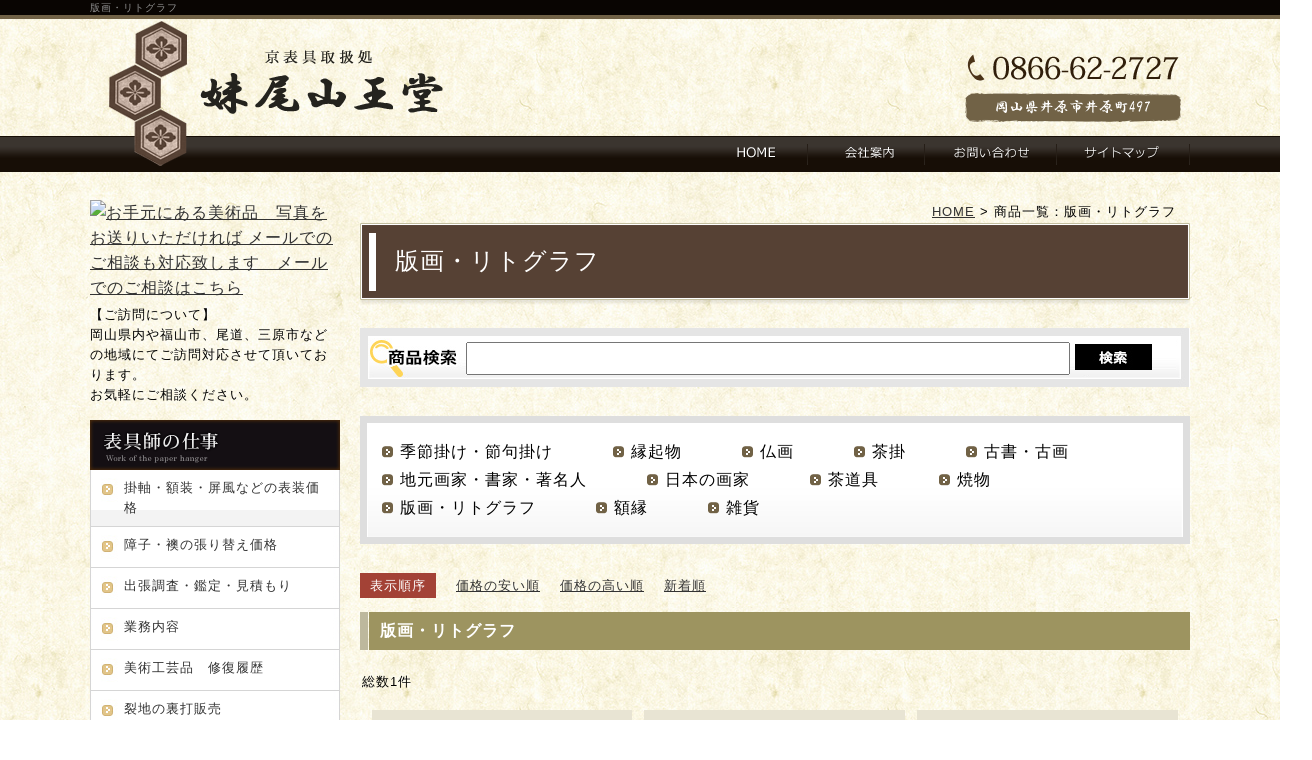

--- FILE ---
content_type: text/html
request_url: https://www.seno-sanodo.com/cathand/list-20378-0-0-0.html
body_size: 14946
content:
<!DOCTYPE html PUBLIC "-//W3C//DTD XHTML 1.0 Transitional//EN"
 "http://www.w3.org/TR/xhtml1/DTD/xhtml1-transitional.dtd">

<html xmlns="http://www.w3.org/1999/xhtml" xml:lang="ja" lang="ja"><!-- InstanceBegin template="/Templates/index.dwt" codeOutsideHTMLIsLocked="false" -->
<head>
	<!-- Google Tag Manager -->
<script>(function(w,d,s,l,i){w[l]=w[l]||[];w[l].push({'gtm.start':
new Date().getTime(),event:'gtm.js'});var f=d.getElementsByTagName(s)[0],
j=d.createElement(s),dl=l!='dataLayer'?'&l='+l:'';j.async=true;j.src=
'https://www.googletagmanager.com/gtm.js?id='+i+dl;f.parentNode.insertBefore(j,f);
})(window,document,'script','dataLayer','GTM-NQN9QQ9');</script>
<!-- End Google Tag Manager -->
<meta name="referrer" content="no-referrer-when-downgrade"/>
<meta http-equiv="Content-Type" content="text/html; charset=Shift_JIS" />
<meta http-equiv="Content-Language" content="ja" />
<meta http-equiv="Content-Script-Type" content="text/javascript" />
<meta http-equiv="Content-Style-Type" content="text/css" />
<!-- InstanceBeginEditable name="doctitle" -->
	<title>版画・リトグラフ｜表具 美術品 岡山</title>
	<meta name="Description" content="版画・リトグラフ。岡山県で表具店をお探しなら妹尾山王堂まで。京表具を扱っております。美術品の表装から修復、鑑定、代理販売など各種ご対応させて頂いております。" />
	<meta name="Keywords" content="版画・リトグラフ,掛け軸,額縁,障子,襖,表装,修理,岡山" />
	
	<!-- InstanceEndEditable -->
<meta name="robots" content="index,follow" />
<link rel="stylesheet" type="text/css" media="all" href="../common/css/import.css" />
<link rel="alternate" href="https://smart.seno-sanodo.com/cathand/list-20378-0-0-0.html"/>

<script language="javascript" type="text/javascript">
//<![CDATA[
var cot_loc0=(window.location.protocol == "https:")? "https://secure.comodo.net/trustlogo/javascript/cot.js" :
"http://www.trustlogo.com/trustlogo/javascript/cot.js";
document.writeln('<scr' + 'ipt language="JavaScript" src="'+cot_loc0+'" type="text\/javascript">' + '<\/scr' + 'ipt>');
//]]>
</script>
	
<!-- InstanceBeginEditable name="head" --><!-- InstanceEndEditable -->
<!-- InstanceParam name="CONTACT" type="boolean" value="true" -->
</head>

<body>
	<!-- Google Tag Manager (noscript) -->
<noscript><iframe src="https://www.googletagmanager.com/ns.html?id=GTM-NQN9QQ9"
height="0" width="0" style="display:none;visibility:hidden"></iframe></noscript>
<!-- End Google Tag Manager (noscript) -->
<!-- InstanceBeginEditable name="mode_pc" -->
<!-- InstanceEndEditable -->
<div id="body_bg">
<!--  HEADER ここから -->
	<div id="header">

	<!-- InstanceBeginEditable name="h1" --><h1>版画・リトグラフ　</h1>
<!-- InstanceEndEditable -->
		
		<p id="headerLog">
        	<a href="/"><img src="../images/header_logo.png" alt="京表具取扱処　妹尾山王堂" /></a>
        </p>
			
        <p id="headerEtc">
            <a href="otoiawase.php?serial=9394"><img src="../images/header_tel.png" alt="TEL:0866-62-2727" /></a>
        </p>
		
<!-- GLOBAL ここから -->
		<div id="global">
			<ul>
				<li><a href="/"><img src="../images/global_a.png" alt="HOME" /></a></li>
				<li><a href="../company.html"><img src="../images/global_b.png" alt="会社案内" /></a></li>
				<li><a href="otoiawase.php?serial=9394"><img src="../images/global_c.png" alt="お問い合わせ" /></a></li>
				<li><a href="../sitemap.html"><img src="../images/global_d.png" alt="サイトマップ" /></a></li>
			</ul>
		</div>
<!--  GLOBAL ここまで -->
		
	</div>
<!--  HEADER ここまで -->

<!-- InstanceBeginEditable name="MAIN-IMG" -->
<!-- InstanceEndEditable -->

<!--  CONTAINER ここから -->
	<div id="container">

<!--  WRAPPER ここから -->
	<div id="wrapper">
		
<!--  MAIN ここから  -->
	<div id="main">
	<!-- InstanceBeginEditable name="main" -->

	<div id="crumbs"><p><a href="../../index.html">HOME</a> &gt; 商品一覧：版画・リトグラフ　</p></div>

	<div id="cathand_list" class="gallery_table">
	
		<p class="PageTitle">版画・リトグラフ　</p>

		<script src="../common/js/search.js""></script>
		<form name="cathand_search" id="cathand_search" action="https://www.emono1.jp/user/search_ssl.php?mode=search_and&shop=4804&domain=www.seno-sanodo.com" method="post" onsubmit='return FormCheck_search();'>
			<input type="text" name="search"id="index01_search" maxlength="200" />
			<input type="submit" id="index01_bt" value="検索" />
		</form>
		
		
<ul class='big'>
	<li>
		<a href='/cathand/list-20346-0-0-0.html'>季節掛け・節句掛け</a>
	</li>
	<li>
		<a href='/cathand/list-20363-0-0-0.html'>縁起物</a>
	</li>
	<li>
		<a href='/cathand/list-20347-0-0-0.html'>仏画</a>
	</li>
	<li>
		<a href='/cathand/list-20349-0-0-0.html'>茶掛</a>
	</li>
	<li>
		<a href='/cathand/list-20364-0-0-0.html'>古書・古画</a>
	</li>
	<li>
		<a href='/cathand/list-20365-0-0-0.html'>地元画家・書家・著名人</a>
	</li>
	<li>
		<a href='/cathand/list-20381-0-0-0.html'>日本の画家</a>
	</li>
	<li>
		<a href='/cathand/list-20350-0-0-0.html'>茶道具</a>
	</li>
	<li>
		<a href='/cathand/list-20348-0-0-0.html'>焼物</a>
	</li>
	<li>
		<a href='/cathand/list-20378-0-0-0.html'>版画・リトグラフ</a>
	</li>
	<li>
		<a href='/cathand/list-20389-0-0-0.html'>額縁</a>
	</li>
	<li>
		<a href='/cathand/list-21600-0-0-0.html'>雑貨</a>
	</li>
</ul>

		

<!--一覧モジュールstart(l2)-->

		<ul class="cat_sort">
			<li><span>表示順序</span></li>
			
				<li>
					<a href="/cathand/list-20378-0-1-1.html">価格の安い順</a>
				</li>
			
				<li>
					<a href="/cathand/list-20378-0-1-2.html">価格の高い順</a>
				</li>
			
				<li>
					<a href="/cathand/list-20378-0-1-3.html">新着順</a>
				</li>
			</ul>
	

<h2>版画・リトグラフ</h2>
<div class='menu'>
	<span>総数1件</span>
</div>
<div id='contents'>
	<table>
		<tr>
			<td>
		<a href='/cathand/detail-871711.html'>
<img src='https://www.emono1.jp/img/senoosanodo/l20220216144823_img1_56.jpg' border='0' alt='ビュッフェ　リトグラフ' />
		</a>
				<div  class='inside'>
			<h3><a href='/cathand/detail-871711.html'>ビュッフェ　リトグラフ</a></h3>
					<p>
						フクロウ
					</p>
					<p class='price'>
						&yen;100,000
					</p>

		<p class="stock">
			<span class="st_left">残り</span><span class="st_num">1</span><span class="st_right">個</span>
		</p>
						<p class='detail'><a href='/cathand/detail-871711.html'>詳細</a></p>
				</div>
			</td>
			<td></td>
			<td></td>
		</tr>
	</table>
</div>
<div class='menu'>
	<span>総数1件</span>
</div>
<div class='cathand_list_back'>
	<a href='javascript:history.back();'>戻る</a>
</div>
<!--一覧モジュールend-->


<!--アクセス解析START-->
<script type='text/javascript' src='https://www.emono1.jp/client/acc/js_ssl.php?shop=senoosanodo'></script>
<script type='text/javascript'>
acc_analisis('版画・リトグラフ')
</script>
<!--アクセス解析END-->
		
	</div>
	<!-- InstanceEndEditable -->
	
	
		<div id="contact">
			<p><a href="otoiawase.php?serial=9394"><img src="../images/contact.png" alt="掛け軸、額縁、屏風、巻物など美術品のことなら　京表具取扱処　妹尾山王堂" /></a></p>
		</div>
	

	</div>
<!-- MAIN ここまで -->

<!--  SIDE ここから -->
	<div id="side">


<!--  side_form ここから  -->
		<div id="side_form">
			
<table>
	<tr>
		<td class="addclass_td1">
			<a href='../cathand/otoiawase.php?serial=9396'>
			<img  src='https://www.emono1.jp/img/senoosanodo/20150118115806_photo_58.png' border='0' alt='お手元にある美術品　写真をお送りいただければ メールでのご相談も対応致します　メールでのご相談はこちら' />
			</a>			<p>【ご訪問について】<br />
岡山県内や福山市、尾道、三原市などの地域にてご訪問対応させて頂いております。<br />
お気軽にご相談ください。</p>
		</td>
	</tr>
</table>
		</div>
<!--  side_form ここまで  -->

<!--  gallery4 ここから  -->
		<div class="side_g4cate">
			<p><img src="../images/side_cate4_title.png" alt="表具師の仕事" /></p>
			<ul class="category">
						<li >
									<a href="/gallery/gallery_list-3379-16029-1.html">掛軸・額装・屏風などの表装価格</a>
							</li>
								<li >
									<a href="/gallery/gallery_list-3379-16030-1.html">障子・襖の張り替え価格</a>
							</li>
								<li >
									<a href="/gallery/gallery_list-3379-24090-1.html">出張調査・鑑定・見積もり</a>
							</li>
								<li >
									<a href="/gallery/gallery_list-3379-19047-1.html">業務内容</a>
							</li>
								<li >
									<a href="/gallery/gallery_list-3379-16032-1.html">美術工芸品　修復履歴</a>
							</li>
								<li >
									<a href="/gallery/gallery_list-3379-26157-1.html">裂地の裏打販売</a>
							</li>
								<li >
									<a href="/gallery/gallery_list-3379-16610-1.html">販売品</a>
							</li>
									</ul>		</div>
<!--  gallery4 ここまで  -->

<div id="side_cart">
					<dl>
						<dt>商品検索</dt>
						<dd>
							<script type='text/javascript' src="../common/js/search.js"></script>
							<form name="cathand_search"  action="https://www.emono1.jp/user/search_ssl.php?shop=4804&mode=search_and&domain=www.seno-sanodo.com" method="post" onsubmit='return FormCheck_search();'>
							<input type="text" name="search" id="searchwindow" maxlength="200" />
							<input type="submit" id="search_btn" value="検索" />
							</form>
						</dd>
					</dl>
					<ul>
						<li class="Side_title_a"><a href="https://www.emono1.jp/user/payment/commodity_check.php?shop=4804" target="_blank">買い物かごの中身を見る</a></li>
						<li class="Side_title_a"><a href="../law.html">ご注文方法</a></li>
					</ul>
				</div>
				<!--  side_cart ここまで  -->

				<div id="side_cate">
					<p class="Side_title_a"><a href="list.php"><img src="../images/side_cate_title.jpg" alt="商品一覧" /></a></p>
					
<ul class='big'>
	<li>
		<a href='/cathand/list-20346-0-0-0.html'>季節掛け・節句掛け</a>
		<ul class='small'>
		</ul>
	</li>
	<li>
		<a href='/cathand/list-20363-0-0-0.html'>縁起物</a>
		<ul class='small'>
		</ul>
	</li>
	<li>
		<a href='/cathand/list-20347-0-0-0.html'>仏画</a>
		<ul class='small'>
		</ul>
	</li>
	<li>
		<a href='/cathand/list-20349-0-0-0.html'>茶掛</a>
		<ul class='small'>
		</ul>
	</li>
	<li>
		<a href='/cathand/list-20364-0-0-0.html'>古書・古画</a>
		<ul class='small'>
		</ul>
	</li>
	<li>
		<a href='/cathand/list-20365-0-0-0.html'>地元画家・書家・著名人</a>
		<ul class='small'>
		</ul>
	</li>
	<li>
		<a href='/cathand/list-20381-0-0-0.html'>日本の画家</a>
		<ul class='small'>
		</ul>
	</li>
	<li>
		<a href='/cathand/list-20350-0-0-0.html'>茶道具</a>
		<ul class='small'>
		</ul>
	</li>
	<li>
		<a href='/cathand/list-20348-0-0-0.html'>焼物</a>
		<ul class='small'>
		</ul>
	</li>
	<li>
		<a href='/cathand/list-20378-0-0-0.html'>版画・リトグラフ</a>
		<ul class='small'>
		</ul>
	</li>
	<li>
		<a href='/cathand/list-20389-0-0-0.html'>額縁</a>
		<ul class='small'>
		</ul>
	</li>
	<li>
		<a href='/cathand/list-21600-0-0-0.html'>雑貨</a>
		<ul class='small'>
		</ul>
	</li>
</ul>
				</div>


<!--  side_form ここから  -->
		<div id="side_form">
			
<table>
	<tr>
		<td class="addclass_td1">
			<a href='../gallery/gallery_list-3380-16034-1.html'>
			<img  src='https://www.emono1.jp/img/senoosanodo/20150118115815_photo_92.png' border='0' alt='美術品鑑定' />
			</a>		</td>
	</tr>
	<tr>
		<td class="addclass_td2">
			<a href='../gallery/gallery_list-3380-16033-1.html'>
			<img  src='https://www.emono1.jp/img/senoosanodo/20150118115821_photo_82.png' border='0' alt='美術品代理販売' />
			</a>		</td>
	</tr>
</table>
		</div>
<!--  side_form ここまで  -->

<!--  gallery4 ここから  -->
		<div class="side_g4cate">
			<p><img src="../images/side_cate4_title2.png" alt="実績紹介" /></p>
				<ul class="category">
									<li>
											<a href="/flow_gallery/gallery_list-1939-10530-1.html">
							掛け軸
						</a>
									</li>
												<li>
											<a href="/flow_gallery/gallery_list-1939-10529-1.html">
							額装
						</a>
									</li>
												<li>
											<a href="/flow_gallery/gallery_list-1939-10662-1.html">
							屏風
						</a>
									</li>
												<li>
											<a href="/flow_gallery/gallery_list-1939-10661-1.html">
							襖・障子
						</a>
									</li>
												<li>
											<a href="/flow_gallery/gallery_list-1939-10805-1.html">
							その他の事例
						</a>
									</li>
						</ul>
		</div>
<!--  gallery4 ここまで  -->

<!--  gallery3 ここから  -->
		<div class="side_g3cate">
			<ul class="category">
						<li >
									<a href="/gallery/gallery_list-3381-16035-1.html">ご訪問対応について</a>
							</li>
			</ul>		</div>
<!--  gallery3 ここまで  -->

<!--  side_company ここから  -->
		<div id="side_company">
			
<table>
	<tr>
		<td class="addclass_td1">
			<a href='../company.html'>
			<img  src='https://www.emono1.jp/img/senoosanodo/20150118212455_photo_13.png' border='0' alt='妹尾山王堂' />
			</a>			<p>〒715-0019<br />
岡山県井原市井原町497<br />
TEL　0866-62-2727<br />
FAX　0866-62-2047<br />
<small>岡山県公安委員会許可 第721240015266号</small></p>
			<div>
				<a href='../company.html'>
					詳細
				</a>
			</div>
		</td>
	</tr>
</table>
		</div>
<!--  side_company ここまで  -->

<!--  side_banner ここから  -->
		<div id="side_banner">
			
<table>
</table>
		</div>
<!--------------------------  side_banner ここまで  -------------------------->

	</div>
<!--  SIDE ここまで  -->

	</div>
<!--  WRAPPER ここまで  -->

</div>
<!-- CONTAINER ここまで  -->

<!--  FOOTER ここから -->
<div id="footer">
    <div id="footerMenu">
        <ul>
            <li><a href="/">HOME</a></li>
            <li><a href="../company.html">会社案内</a></li>
            <li><a href="otoiawase.php?serial=9394">お問い合わせ</a></li>
            <li><a href="../privacy.html">個人情報保護</a></li>
            <li><a href="../about.html">当サイトについて</a></li>
            <li><a href="../link.html">おすすめサイト</a></li>
            <li><a href="../sitemap.html">サイトマップ</a></li>
        </ul>
    </div>
	<div id="footerMenu2">
<!--------------------------  BANNERS ここから  -------------------------->
        <div id="banners"> <a href="http://www.e-netten.ne.jp/" target="_blank" rel="nofollow"><img src="../images/cat_img/001/a.gif" alt="SEO対策 大阪" width="88" /></a> </div>
<!---  BANNERS ここまで  -->
        <address>
        &copy;
        <script type="text/javascript">
                var startYear = 2015;thisDate = new Date();thisYear = thisDate.getFullYear();if(startYear!=thisYear)
                {document.write(startYear+"-"+thisYear);}else{document.write(startYear);}</script>
        妹尾山王堂
        </address>
    </div>
</div>
<!--  FOOTER ここまで  -->

	<div id="accesslog">
		<!-- InstanceBeginEditable name="acc" -->
<!-- InstanceEndEditable -->
	</div>

</div>
	
<script language="JavaScript" type="text/javascript">COT("https://www.seno-sanodo.com/images/securesite.png", "SCAS", "none");</script>

</body>
<!-- InstanceEnd --></html>


--- FILE ---
content_type: text/css
request_url: https://www.seno-sanodo.com/common/css/base.css
body_size: 25730
content:
@charset "Shift_JIS";
/*--------------------------------------------------------------------
guideline:since:writer:last_editday:last_editor:
--------------------------------------------------------------------*/

/*cssの初期化*/
/*タグの基本設定*/
/*タグの共有設定*/
/*枠基本スタイル*/
/*ナビゲーションの位置*/
/*スマートフォンサイト切り替えリンク*/

/*ヘッダー*/
/*グローバルメニュー*/
/*メインイメージ*/
/*メインコンテンツ*/
/*サイドメニュー*/
/*フッター*/

/*会社案内　company.html*/
/*個人情報保護　privacy.html*/
/*当サイトについて　about.html*/
/*おすすめサイト　link.html*/
/*サイトマップ　sitemap.html*/
/*トップ　index.html*/



/*--------------------------------------------------------------------*/
/*cssの初期化*/
/*--------------------------------------------------------------------*/
html, body{
	font-family:"Hiragino Kaku Gothic Pro W3","ヒラギノ角ゴ Pro W3",Osaka,
	"MS P Gothic","ＭＳ Ｐゴシック",sans-serif;
	margin:0;
	padding:0;
	font-size:100%;
}
h1, h2, h3, h4, h5, h6, address, div, blockquote, p, pre, ul, ol, li, dl, dt, dd, hr{
	font-family:"Hiragino Kaku Gothic Pro W3","ヒラギノ角ゴ Pro W3",Osaka,
	"MS P Gothic","ＭＳ Ｐゴシック",sans-serif;
	margin:0;
	padding:0;
	border:0;
	font-style:normal;
	font-weight:normal;
	font-size:100%;
}
table, caption, th, td{
	font-family:"Hiragino Kaku Gothic Pro W3","ヒラギノ角ゴ Pro W3",Osaka,
	"MS P Gothic","ＭＳ Ｐゴシック",sans-serif;
	margin:0;
	padding:0;
	border:0;
	font-style:normal;
	font-weight:normal;
	font-size:100%;
}
span, em, strong, dfn, code, samp, kbd, var, cite, abbr, acronym, sub,
sup, q, br, ins, del, a, img, object, iframe{
	font-family:"Hiragino Kaku Gothic Pro W3","ヒラギノ角ゴ Pro W3",Osaka,
	"MS P Gothic","ＭＳ Ｐゴシック",sans-serif;
	margin:0;
	padding:0;
	border:0;
	font-style:normal;
	font-weight:inherit;
	font-size:100%;
}


/*--------------------------------------------------------------------*/
/*タグの基本設定*/
/*--------------------------------------------------------------------*/
h1{
	font-size:x-small;
	height:19px;
	color:#909090;
}
a{
	outline:none;
	color:#333333;
	text-decoration:underline;
}
a:hover{
	color:#666666;
	text-decoration:none;
}
a:hover img{
	filter:alpha(opacity=60); 
	-moz-opacity:0.60;
	opacity:0.60;
}
div.clear{
	clear:both;
}
hr{
	display:none;
}
ul{
	list-style:none;
}
li img,dd img,dt img{
    vertical-align:bottom;
}

/*--------------------------------------------------------------------*/
/*タグの共通設定*/
/*--------------------------------------------------------------------*/

/*各ページのページタイトル*/
.PageTitle{
	display:block;
	height:69px;
	background:url(../../images/page_title.png) no-repeat;
	color:#FFFFFF;
	padding:16px 8px 0 35px;
	margin-bottom:20px;
	font-size:x-large;
}

.SmallTitle{
	display:block;
	background:url(../../images/sub_title.png) repeat-y bottom;
	padding:5px 8px 5px 20px;
	font-weight:bold;
	color:#ffffff;
	margin-bottom:20px;
	font-size:medium;
}

/* table基本設定 */
div#PrivacyWrapper div#privacy dl dd table.companyTable,
div#about dl dd table.companyTable,
div#link01 table,
div#company02 table{
	border-collapse:separate;
	width:100%;
}
div#PrivacyWrapper div#privacy dl dd table.companyTable tr,
div#about dl dd table.companyTable tr,
div#link01 table tr,
div#company02 table tr{
}
div#PrivacyWrapper div#privacy dl dd table.companyTable tr th,
div#about dl dd table.companyTable tr th,
div#link01 table tr th,
div#company02 table tr td.col_1,
div#law02 table td.left{
	width:25%;
	padding:8px;
	color:#ffffff;
	background:#543f32;
}
div#PrivacyWrapper div#privacy dl dd table.companyTable tr td,
div#about dl dd table.companyTable tr td,
div#link01 table tr td,
div#company02 table tr td.col_2,
div#law02 table td.right{
	width:75%;
	padding:8px;
	background:#ffffff;
	border:1px solid #cccccc;
}

/* dl基本設定 */
div#PrivacyWrapper div#privacy dl,
div#about dl{
}
div#PrivacyWrapper div#privacy dl dt,
div#about dl dt{
	display:block;
	background:url(../../images/sub_title.png) repeat-y bottom;
	padding:5px 8px 5px 20px;
	font-weight:bold;
	color:#ffffff;
	margin-bottom:20px;
	font-size:medium;
}
div#PrivacyWrapper div#privacy dl dd,
div#about dl dd{
	margin:10px 0 30px;
	padding:0;
}
div#PrivacyWrapper div#privacy dl dd p,
div#about dl dd p{
	margin:10px 0;
}
div#PrivacyWrapper div#privacy dl dd ol,
div#about dl dd ol{
	padding-left:13px;
	margin:10px 0 10px 13px;
	border:none;
}
div#PrivacyWrapper div#privacy dl dd li,
div#about dl dd ol li{
	margin:0 0 10px 0;
}
div#PrivacyWrapper div#privacy dl dd a,
div#about dl dd a{
}
div#PrivacyWrapper div#privacy dl dd a:hover,
div#about dl dda:hover{
}

/*--------------------------------------------------------------------*/
/*枠基本スタイル*/
/*--------------------------------------------------------------------*/
body{
	background:url(../../images/body_bg.png) repeat;
	line-height: 1.6;
	letter-spacing:1px;
	min-width: 1140px;/* 表示したい背景の最大幅を入力 */
}
div#body_bg{
	background: url(../../images/header_bg.png) repeat-x;
}
div#container{
	width:1100px;
	padding:0 20px 20px 20px;
	margin:0 auto;
}
div#wrapper{
	clear:both;
	width:1100px;
	padding:0;
}
div#wrapper:after{
	content:"";
	display:block;
	height:0;
	clear:both;
}
*html div#wrapper{
	width:1100px;
	float:left;
}

/*--------------------------------------------------------------------*/
/*ナビゲーションの位置*/
/*--------------------------------------------------------------------*/
/*--左ナビの場合-------------------------*/
div#side{
	float:left;
	width:250px;
	margin:15px 0 0 0;
}
div#main{
	float:right;
	width:830px;
	line-height:1.8;
	margin:15px 0 0 0;
}

/*--右ナビの場合-------------------------*/
/*
div#side{
float:right;
width:250px;
margin:10px 0 0 0;
}
div#main{
float:left;
width:590px;
background:#FFFFFF;
}
*/

/*--------------------------------------------------------------------*/
/*　スマートフォンサイト切り替えリンク*/
/*--------------------------------------------------------------------*/
div#mode_pc {
	padding: 20px 5px;
	background-color: #666;
}

div#mode_pc:after {/*clear*/
	content : "";
	display : block;
	height : 0;
	clear : both;
}


div#mode_pc p{
	width: 98%;
	clear:both;
	list-style:none;
	margin:0 auto;
	padding: 0;
	text-align: left;
}

div#mode_pc p a {
	display: block;
	text-decoration: none;
	width: 95%;
	height: 100%;
	margin:0 auto 0;
	padding:15px 20px;
	font-weight: bold;
	border-radius: 6px;
	-webkit-border-radius: 6px;
	-moz-border-radius: 6px;
	background: -webkit-gradient(linear, left top, left bottom, color-stop(0.00, #d8dada), color-stop(0.22, #f1f1f1), color-stop(0.44, #c7c8ca), color-stop(0.74, #e7e8e8), color-stop(1.00, #fdfdfd));
	background: -webkit-linear-gradient(top, #d8dada 0%, #f1f1f1 22%, #c7c8ca 44%, #e7e8e8 74%, #fdfdfd 100%);
	background: -moz-linear-gradient(top, #d8dada 0%, #f1f1f1 22%, #c7c8ca 44%, #e7e8e8 74%, #fdfdfd 100%);
	background: linear-gradient(to bottom, #d8dada 0%, #f1f1f1 22%, #c7c8ca 44%, #e7e8e8 74%, #fdfdfd 100%);
	-webkit-box-shadow: 1px 1px 1px rgb(186, 186, 186);
	-moz-box-shadow: 1px 1px 1px rgb(186, 186, 186);
	-ms-box-shadow: 1px 1px 1px rgb(186, 186, 186);
	box-shadow: 1px 1px 1px rgb(186, 186, 186);
	text-shadow: 1px 1px 0px rgb(255, 255, 255);
	border: 1px solid #999;
	color: #333;
	font-size: xx-large;
}


div#mode_pc p a span{
	display: block;
	margin: 0 10px;
	padding-top: 13px;
	height:67px;
	background: url(../../images/templates/smart_phone.png) right center no-repeat
}

/*--------------------------------------------------------------------*/
/*ヘッダー*/
/*--------------------------------------------------------------------*/
div#header{
	clear:both;
	width:1100px;
	height:185px;
	margin:0 auto;
	padding:0 20px;
}
div#header p#headerLog{
	float:left;
}

div#header p#headerEtc{
	float:right;
}

/*--------------------------------------------------------------------*/
/*グローバルメニュー*/
/*--------------------------------------------------------------------*/
div#global{
}
div#global ul{
	float:right;
}
div#global ul li{
	display:block;
	float:left;
}
div#global ul li a{
}
div#global ul li a:hover{
}

/*--------------------------------------------------------------------*/
/*メインイメージ*/
/*--------------------------------------------------------------------*/

/*MAIN-IMG*/
div#MAIN-IMG{
	clear:both;
	width:830px;
	margin:0 auto 10px auto;
	text-align: center;
 }
 
div#MAIN-IMG div#slider{
	overflow: hidden;
	width:830px;
	height:386px;　/*高さ無しでも可能ですが、ローディング画面がでなくなります*/
	margin: 0 auto 10px;
	text-align: center;
 }
 
div#MAIN-IMG img{
	width:830px;
	text-align: center;
}
div#MAIN-IMG a img{
}
div#MAIN-IMG a:hover img{
}




/*--------------------------------------------------------------------*/
/*ギャラリーテーブルの共通設定*/
/*--------------------------------------------------------------------*/
.gallery_table table{
	border-collapse:separate;
	table-layout:fixed;
	width:100%;
}
.gallery_table table td{
	vertical-align:top;
}
.gallery_table table td img{
	max-width:100%;
}


/*--------------------------------------------------------------------*/
/*パンくずリスト*/
/*--------------------------------------------------------------------*/
div#main div#crumbs{
	width:830px;
	font-size:small;
	text-align:right;
}



/*--------------------------------------------------------------------*/
/*コンタクト*/
/*--------------------------------------------------------------------*/
div#contact{
	clear:both;
	width:830px;
	margin:20px 0;
}

/*--------------------------------------------------------------------*/
/*サイドメニュー*/
/*--------------------------------------------------------------------*/

/*IE8　対策*/
div#side table{
	table-layout:fixed;
}

/*side_cate*/
div#side div#side_cate{
	margin-bottom: 20px;
	width:250px;
}
div#side div#side_cate ul.big{
	margin:0;
}
div#side div#side_cate ul.big li{
    list-style: none;
    border-left: #d5d5d5 1px solid;
    border-right: #d5d5d5 1px solid;
    border-bottom: #d5d5d5 1px solid;
}
div#side div#side_cate ul.big li a{
    display: block;
    width: 205px;
    min-height: 24px;
    padding: 8px 10px 8px 33px;
    font-size: small;
    background: #f3f3f3 url(../../images/side_g4cate_li.png) top no-repeat;
    text-decoration: none;
}
div#side div#side_cate ul.big li a:hover{
	background:#CCCCCC;
	text-decoration:none;
}
div#side div#side_cate ul.big ul.small li{
	color:#000000;
}
div#side div#side_cate ul.big ul.small li a{
	display:block;
	height:100%;
	padding:7px 7px 7px 30px;
	background:#CCCCCC;
}
div#side div#side_cate ul.big ul.small li a:hover{
	background:#DDDDDD;
}

/*side_form*/
div#side div#side_form{
	width:250px;
}
div#side div#side_form table{
	border-collapse:collapse;
}
div#side div#side_form table tr{
}
div#side div#side_form table tr td{
	width:250px;
	padding-bottom:15px;
}
div#side div#side_form table tr td img{
	max-width:250px;
	vertical-align: top;
}
div#side div#side_form table tr td a img{
}
div#side div#side_form table tr td a:hover img{
}
div#side div#side_form table tr td p{
	padding-top:5px;
	font-size:small;
}
div#side div#side_form table tr td p a{
	font-weight:normal;
	text-decoration:none;
	word-break:break-all;
	background:url(../../images/burette.png) no-repeat left center;
	padding-left:18px;
	font-size:small
	color:#000;
}
div#side div#side_form table tr td p a:hover{
	background:url(../../images/burette_on.png) no-repeat left center;
	color:#999;
}

/*side_g3cate*/
div#side div.side_g3cate{
	margin:0 0 10px 0;
	overflow:hidden;
}
div#side div.side_g3cate ul.category{
	width:250px;
}
div#side div.side_g3cate ul.category li{
	list-style:none;
	margin-bottom:10px;
}
div#side div.side_g3cate ul.category li a{
	display:block;
	width:222px;
	height:42px;
	font-size:small;
	text-decoration:none;
	padding:16px 10px 0 18px;
	background:url(../../images/side_g3cate_li.png) no-repeat;
}
div#side div.side_g3cate ul.category li a:hover{
	background:url(../../images/side_g3cate_li_hover.png) no-repeat;
}

/*side_g4cate*/
div#side div.side_g4cate{
	margin:0 0 15px 0;
}
div#side div.side_g4cate ul.category{
	width:250px;
}
div#side div.side_g4cate ul.category li{
	list-style:none;
	border-left:#d5d5d5 1px solid;
	border-right:#d5d5d5 1px solid;
	border-bottom:#d5d5d5 1px solid;
}
div#side div.side_g4cate ul.category li a{
	display:block;
	width:205px;
	min-height:24px;
	padding:8px 10px 8px 33px;
	font-size:small;
	background:#f3f3f3 url(../../images/side_g4cate_li.png) top no-repeat;
	text-decoration:none;
}
div#side div.side_g4cate ul.category li a:hover{
	background:#f8f8f8 url(../../images/side_g4cate_li_hover.png) top no-repeat;
}

/*side_cart*/
div#side div#side_cart{
	width:250px;
	margin-bottom:5px;
}
div#side div#side_cart ul{
	background: #fff;
	padding: 10px;
	border: 1px solid #d5d5d5;
}
div#side div#side_cart ul li{
}
div#side div#side_cart ul li a{
	text-decoration: none;
	font-size:small;
}
div#side div#side_cart ul li a:before{
	content: "■";
	margin-right: 5px;
}
div#side div#side_cart dl{
}
div#side div#side_cart dl dt{
	padding:5px 10px 0 10px;
	background: #81775f;
	font-weight:bold;
	color: #fff;
}
div#side div#side_cart dl dd{
	width:230px;
	padding:0 10px 5px 10px;
	background: #81775f;
}
div#side div#side_cart dl dd form{
	margin:0;
	padding:0;
}
div#side div#side_cart dl dd input#search_btn{
	cursor:pointer;
} 
div#side div#side_cart dl dd input#searchwindow{
	width:165px;
	margin-bottom:5px;
} 

/*サイドメニュー会社案内*/
div#side div#side_company{
	margin:0 0 15px 0;
	width:250px;
}
div#side div#side_company table{
	border-collapse:collapse;
	width:250px;
}
div#side div#side_company table tr{
}
div#side div#side_company table tr td{
	width:230px;
	background:#ffffff;
	border:5px solid #553f32;
	padding:5px;
}
div#side div#side_company table tr td img{
	vertical-align: top;
	max-width:100%;
}
div#side div#side_company table tr td a img{
}
div#side div#side_company table tr td a:hover img{
}
div#side div#side_company table tr td p{
	font-size:small;
	padding:5px;
}
div#side div#side_company table tr td p a{
}
div#side div#side_company table tr td p a:hover{
}
div#side div#side_company table tr td p b{
}
div#side div#side_company table tr td p u{
}
div#side div#side_company table tr td div{
}
div#side div#side_company table tr td div a{
	display:block;
	font-size:small;
	float:right;
	margin:0 5px 5px 0;
	background:#716147;
	text-decoration:none;
	color:#FFF;
	padding:2px 40px;
}
div#side div#side_company table tr td div a:hover{
	background:#aaa091;
}

/*side_banner*/
div#side div#side_banner{
	width:250px;
}
div#side div#side_banner table{
	border-collapse:collapse;
}
div#side div#side_banner table tr{
}
div#side div#side_banner table tr td{
	width:250px;
	padding-bottom:15px;
}
div#side div#side_banner table tr td img{
	max-width:250px;
	vertical-align: top;
}
div#side div#side_banner table tr td a img{
}
div#side div#side_banner table tr td a:hover img{
}
div#side div#side_banner table tr td p{
	padding-top:5px;
}
div#side div#side_banner table tr td p a{
}
div#side div#side_banner table tr td p a:hover{
}

/*--------------------------------------------------------------------*/
/*フッター*/
/*--------------------------------------------------------------------*/
div#footer{
	clear:both;
	min-width:1100px;
	overflow:hidden;
	padding:10px 20px;
	background:#090502;
	color:#fff;
}
div#footer div#footerMenu{
	width:1100px;
	margin:0 auto 10px auto;
}
div#footer div#footerMenu2{
	width:1100px;
	margin:0 auto 10px auto;
}
div#footer div#footerMenu ul{
}
div#footer div#footerMenu ul li{
	font-size:small;
	display:inline;
	line-height:1.4;
}
div#footer div#footerMenu ul li a{
	white-space:nowrap;
	color:#fff;
	padding:0 10px 0 0;
	text-decoration: none;
}
div#footer div#footerMenu ul li a:hover{
	text-decoration: underline;
}

/*ポータルバナー*/
div#footer div#banners{
	padding:0 12px 0 0;
	margin-bottom:10px;
	float:right;
}

/*コピーライト*/
div#footer address{
	font-size:small;
	color:#827e7b;
}

/*アクセス解析*/
div#accesslog img{
	display:block;
	height:0;
}

/*--------------------------------------------------------------------*/
/*会社案内　company.html*/
/*--------------------------------------------------------------------*/
div#company{
	width:830px;
	margin:0;
}

/*company01*/

div#company01{
	margin-bottom: 30px;
}

div#company01 table{
	width:830px;
	margin:10px 0;
	border-collapse:collapse;
	table-layout:fixed;
}
div#company01 table tr{
}
div#company01 table tr td{
	width:830px;
	padding-bottom:10px;
}
div#company01 table tr td img{
	float:right;
	max-width:300px;
	margin-left:10px;
	padding:3px;
	border:1px solid #cccccc;
	background:#ffffff;
}
div#company01 table tr td a img{
}
div#company01 table tr td a:hover img{
	filter:alpha(opacity=100); 
	-moz-opacity:1;
	opacity:1;
}
div#company01 table tr td p{
}
div#company01 table tr td p u{
	display:block;
	background:url(../../images/sub_title.png) repeat-y bottom;
	padding:5px 8px 5px 20px;
	font-weight:bold;
	color:#ffffff;
	text-decoration:none;
	margin-bottom:-20px;
	font-size:medium;
}
div#company01 table tr td p a{
}
div#company01 table tr td p a:hover{
}


/*company02*/
div#company02{
	width:830px;
	margin-bottom:30px;
}



/*company03*/

div#company03{
	margin-bottom: 30px;
}
div#company03 div#gmap{
	padding:3px;
	background:#ffffff;
	border:1px solid #cccccc;
}



/*--------------------------------------------------------------------*/
/*個人情報保護　privacy.html*/
/*--------------------------------------------------------------------*/
div#PrivacyWrapper div#privacy{
	width:830px;
	margin:0;
}
div#PrivacyWrapper div#privacy p{
	width:830px;
	margin:0 0 10px 0;
}

/*--------------------------------------------------------------------*/
/*当サイトについて　about.html*/
/*--------------------------------------------------------------------*/
div#about{
	width:830px;
	margin:0;
}
div#about p{
	width:830px;
	margin:0 0 10px 0;
}

/*--------------------------------------------------------------------*/
/*おすすめサイト　link.html*/
/*--------------------------------------------------------------------*/
div#link{
	width:830px;
	margin:0;
}

/*link01*/
div#link01 p{
	margin-bottom:15px;
}
div#link01 p span {
	font-size: 80%;
}
div#link01 table{
	width:830px;
	border-collapse:separate;
	margin-bottom:30px;
}

/*link02*/

/*link02*/
div#link02 ul.exWrap{
	margin:15px 0 30px 0;
	padding:15px;
	overflow:hidden;
	width:784px;
	border:8px solid #dedede;
	background:#ffffff url(../../images/cate_bg.png) bottom repeat-x;
}
div#link02 ul.exWrap:after{
	content:"";
	display:block;
	height:0;
	clear:both;
}
div#link02 ul.exWrap li{
	font-weight:bold;
	display:block;
	float:left;
	line-height:1.8;
	background:url(../../images/burette.png) no-repeat left center;
	padding-left:20px;
	margin-right:60px;
	color:#cccccc;
}
div#link02 ul.exWrap li a{
	font-weight:bold;
	text-decoration:none;
	word-break:break-all;
}
div#link02 ul.exWrap li a:hover{
}
div#link02 p.link_cate{
	clear:both;
	display:block;
	background:url(../../images/sub_title.png) repeat-y bottom;
	padding:5px 8px 5px 20px;
	font-weight:bold;
	color:#ffffff;
	margin-bottom:20px;
	font-size:medium;
}
div#link02 dl.systemDl{
}
div#link02 dl.systemDl dt{
	background:url(../../images/burette_on.png) no-repeat left center;
}
div#link02 dl.systemDl dt a{
	display:block;
	padding-left:15px;
	background:url(../../images/burette.png) no-repeat left center;
	font-weight:bold;
	text-decoration: none;
}
div#link02 dl.systemDl dt a:hover{
	background:url(../../images/burette_on.png) no-repeat left center;
	text-decoration: underline;
}
div#link02 dl.systemDl dd{
	margin:0 0 10px 0;
	padding:0 0 10px 0;
}
div#link02 dl.systemDl dd p{
	width:830px;
	margin:0;
}
div#link02 dl.systemDl dd img{
	margin:5px 0;
	max-width:590px;
}
div#link02 dl.systemDl dd a img{
}
div#link02 dl.systemDl dd a:hover img{
}

/*--------------------------------------------------------------------*/
/*ご注文方法　law.html*/
/*--------------------------------------------------------------------*/

/*law02*/
div#law02 table{
	width:100%;
}

div#law02 table td.title{
	padding:8px;
	color:#ffffff;
	background:#543f32;

}

div#law02 table tr.etc td{
	padding:8px;
	background:#ffffff;
	border: 1px solid #cccccc;
}

/*--------------------------------------------------------------------*/
/*サイトマップ　sitemap.html*/
/*--------------------------------------------------------------------*/
div#sitemap{
	width:830px;
	margin:0;
}
div#sitemap p{
	width:820px;
	margin:10px 0 10px 10px;
}
div#sitemap ul{
	margin-left:10px;
}
div#sitemap ul li{
	padding:10px 0;
	border-top:1px dotted #c8c8c8;
	background:url(../../images/burette_on.png) no-repeat left center;
}
div#sitemap ul li.nolink{
	display:block;
	color:#333333;
	padding:10px 0 10px 18px;
	background:url(../../images/burette.png) no-repeat left center;
	text-decoration:none;
	font-weight:bold;
}
div#sitemap ul li a{
	display:block;
	padding:0 0 0 18px;
	background:url(../../images/burette.png) no-repeat left center;
	text-decoration:none;
	font-weight:bold;
	line-height: 1.4;
}
div#sitemap ul li a:hover{
	background:url(../../images/burette_on.png) no-repeat left center;
	text-decoration:underline;
}


/*ギャラリーカテゴリー*/
div#sitemap div.sitemap02 ul.category{
	margin-top:-10px;
	margin-bottom:10px;
	line-height:0;
	font-size:0;
}
div#sitemap div.sitemap02 ul.category li{
	background:url(../../images/sitemap/cate_small.png) no-repeat left center;
	margin-left:35px;
	padding:0;
	border-top:none;
	background:none;
}
div#sitemap div.sitemap02 ul.category li a{
	background:url(../../images/sitemap/cate_small.png) no-repeat left center;
	font-size: small;
	line-height: 1.4;
}
div#sitemap div.sitemap02 ul.category li a:hover{
	background:url(../../images/sitemap/cate_small.png) no-repeat left center;
}


/*商品カテゴリー*/
div#sitemap ul.big{
	margin-top:-10px;
	margin-bottom:10px;
}
div#sitemap ul.big li{
	background:url(../../images/sitemap/cate_small.png) no-repeat left center;
	margin-left:35px;
	padding:0;
	border-top:none;
	background:none;
}
div#sitemap ul.big li a{
	background:url(../../images/sitemap/cate_small.png) no-repeat left center;
	line-height: 1.4;
}
div#sitemap ul.big li a:hover{
	background:url(../../images/sitemap/cate_small.png) no-repeat left center;
}
div#sitemap ul.small{
	margin:0px;
	padding:0;
	line-height:0;
	font-size:0;
}
div#sitemap ul.small li{
	margin-left:35px;
	padding:0;
	border-bottom:none;
}
div#sitemap ul.small li a{
	display:block;
	padding:0 0 0 18px;
	text-decoration:none;
	font-weight:bold;
	margin:0px;
	font-size:small;
	line-height: 1.4;
}
div#sitemap ul.small li a:hover{
	text-decoration:underline;
}



/*--------------------------------------------------------------------*/
/*index.html*/
/*--------------------------------------------------------------------*/


/*index01*/
div#index01{
	width:830px;
	overflow:hidden;
	margin-bottom:30px;
}
div#index01 dl{
	margin-bottom:10px;
	overflow:hidden;
}
div#index01 dt{
	float:right;
}
div#index01 dd{
	float:left;
}
div#index01 p{
	clear:both;
}



/*index02*/
div#index02{
	width:830px;
	margin-bottom:10px;
}
div#index02 h3{
	margin-bottom:5px;
}
div#index02 table{
	border-spacing:15px;
}
div#index02 table tr{
}
div#index02 table tr td{
	padding-bottom:15px;
}
div#index02 table tr td img{
	width:135px;
	float:left;
	border:3px solid #544133;
}
div#index02 table tr td a img{
}
div#index02 table tr td a:hover img{
}
div#index02 table tr td p{
	width:230px;
	float:right;
	margin-right:10px;
	font-size:small;
}
div#index02 table tr td p u{
	display:block;
	border-bottom:2px solid #544133;
	text-decoration:none;
	font-weight:bold;
	margin-bottom:-25px;
	font-size:medium;
}
div#index02 table tr td p a{
}
div#index02 table tr td p a:hover{
}
div#index02 table tr td div{
	width:230px;
	float:right;
}
div#index02 table tr td div a{
	float:right;
	display:block;
	font-size:small;
	margin:0 5px 5px 0;
	background:#716147;
	text-decoration:none;
	color:#FFF;
	padding:2px 25px;
}
div#index02 table tr td div a:hover{
	background:#988d85;

}





/*index03*/
div#index03{
	width:830px;
	margin-bottom:20px;
}
div#index03 table{
	border-spacing:5px;
	margin-bottom:15px;
}
div#index03 table tr{
}
div#index03 table tr td{
}
div#index03 table tr td p{
	padding-top:5px;
	font-size:small;
}





/*index04*/
div#index04{
	width:830px;
	margin-bottom:20px;
}
div#index04 table{
	width:830px;
	border-collapse:collapse;
}
div#index04 table tr{
}
div#index04 table tr td{
	width:830px;
	padding-bottom:10px;
}
div#index04 table tr td img{
	vertical-align:top;
	width:830px;
}
div#index04 table tr td a img{
}
div#index04 table tr td a:hover img{
}
div#index04 table tr td p{
	padding-top:5px;
	font-size:small;
}
div#index04 table tr td p u{
}
div#index04 table tr td p a{
}
div#index04 table tr td p a:hover{
}




/*index05*/
div#index05{
	width:830px;
	margin-bottom:30px;
}
div#index05 table{
	border-spacing:5px;
	margin-bottom:15px;
}
div#index05 table tr{
}
div#index05 table tr td{
	background:url(../../images/index/index05_td.png) repeat;
	padding:5px;
}
div#index05 table tr td img{
}
div#index05 table tr td a img{
}
div#index05 table tr td a:hover img{
}
div#index05 table tr td p{
	line-height:1.8;
	font-size:small;
}
div#index05 table tr td p u{
	display:block;
	text-decoration:none;
	font-weight:bold;
	margin-bottom:-25px;
}
div#index05 table tr td p a{
}
div#index05 table tr td p a:hover{
}
div#index05 table tr td div{
	margin-top:10px;
	float:right;
}
div#index05 table tr td div a{
	display:block;
	font-size:small;
	float:right;
	margin:0 5px 5px 0;
	background:#716147;
	text-decoration:none;
	color:#FFF;
	padding:2px 40px;
}
div#index05 table tr td div a:hover{
	background:#988d85;
}












--- FILE ---
content_type: text/css
request_url: https://www.seno-sanodo.com/common/css/nekostyle.css
body_size: 27710
content:
@charset "Shift_JIS";

/*G3_タイトルなし*/
/*gallery4/gallery4_list*/
/*お問い合わせフォーム*/
/*list.php*/
/*detail.php*/
/*在庫中古車一覧*/

/*--------------------------------------------------------------------*/
/*猫えびすアクセス解析が吐き出すimgタグがIEで1行分の高さを作ってしまうのを防ぐため*/
/*--------------------------------------------------------------------*/
img.emono1_acc_image.emono1_acc_image_acc{
	display: none;
}
img.emono1_acc_image.emono1_acc_image_ana{
	display: none;
}


/*--------------------------------------------------------------------*/
/*★共通ギャラリー3ページ名_1 タイトル無し★　gallery3/gallery3_list,gallery3*/

/*デザインを変える場合　クラスで指定してください　
例）帯のデザイン各ページ変える場合
div.gallery3_1 div.category div.title h2{
}
div.gallery3_2 div.category div.title h2{
}*/

/*--------------------------------------------------------------------*/

div#gallery3_1{
	width:830px;
	margin:0;
}
div#gallery3_1 div.category div.title h2{
	display:none;
}
/*カテゴリー画像バナーパターン*/
div#gallery3_1 div.category div.categoryContent{
	overflow:hidden;
	margin-bottom:20px;
}
div#gallery3_1 div.category div.categoryContent div.image{
	width:830px;
}
div#gallery3_1 div.category div.categoryContent div.image img{
	width:830px;
	vertical-align: top;
	margin-bottom:5px;
}
div#gallery3_1 div.category div.categoryContent div.comment{
	width:830px;
}
div#gallery3_1 div.category div.categoryContent div.comment p{
	width:830px;
	margin-bottom:10px;
}


/*設置カテゴリー*/
div#gallery3_1 ul.category{
	margin:15px 0 30px 0;
	padding:15px;
	overflow:hidden;
	width:784px;
	border:8px solid #dedede;
	background:#ffffff url(../../images/cate_bg.png) bottom repeat-x;
}
div#gallery3_1 ul.category:after{
	content:"";
	display:block;
	height:0;
	clear:both;
}
div#gallery3_1 ul.category li{
	font-weight:bold;
	display:block;
	float:left;
	line-height:1.8;
}
div#gallery3_1 ul.category li a{
	font-weight:normal;
	text-decoration:none;
	word-break:break-all;
	background:url(../../images/burette.png) no-repeat left center;
	margin-right:60px;
	padding-left:18px;
	color:#000;
}
div#gallery3_1 ul.category li a:hover{
	background:url(../../images/burette_on.png) no-repeat left center;
	color:#999;
}



/*本体*/
div#gallery3_1 div.article{
	clear:both;
	overflow:hidden;
}
div#gallery3_1 div.article div.articleHead{
}

/*見出し*/
div#gallery3_1 div#gallery3_list_1 div.article div.articleHead h3{
	display:block;
	background:url(../../images/sub_title.png) repeat-y bottom;
	padding:5px 8px 5px 20px;
	font-weight:bold;
	color:#ffffff;
	margin-bottom:20px;
	font-size:medium;
}


/*記事*/
div#gallery3_1 div.article div.articleBody{
}
div#gallery3_1 div.article div.articleBody div.articleContent{
	clear:both;
	overflow:hidden;
	margin-bottom:50px;
}
div#gallery3_1 div.article div.articleBody div.articleContent u{
	display:block;
	margin-bottom:-20px;
	padding:0 0 5px 20px;
	background:url(../../images/burette.png) no-repeat left 8px;
	color:#333333;
	text-decoration:none;
	border-bottom:2px dotted #cccccc;
	font-weight:bold;
}
div#gallery3_1 div.article div.articleBody div.articleContent span{
	color:#990000;
	font-weight:bold;
}
div#gallery3_1 div.article div.articleBody div.articleContent span b{
	font-size:xx-large;
	margin:0 10px;
}
div#gallery3_1 div.article div.articleBody div.articleContent div.btm a{
	clear:left;
	display:block;
	font-size:small;
	float:left;
	margin:0 5px 15px 0;
	background:#716246;
	text-decoration:none;
	color:#FFF;
	font-weight:bold;
	padding:5px 50px;
}
div#gallery3_1 div.article div.articleBody div.articleContent div.btm a:hover{
	background:#aaa190;
}

div#gallery3_1 div.article div.articleBody div.articleContent div.btm2 a{
	display:block;
	margin:0 0 15px 0;
	width:730px;
	font-size:xx-large;
	background:#716246;
	text-decoration:none;
	color:#FFF;
	font-weight:bold;
	text-align:center;
	padding:25px 50px;
	-webkit-border-radius:20px;
	-moz-border-radius:20px;
	border-radius:20px;
}
div#gallery3_1 div.article div.articleBody div.articleContent div.btm2 a:hover{

	background:#aaa190;
}

div#gallery3_1 div.article div.articleBody div.articleContent img{
	max-width: 820px;
	margin-bottom:15px;
	padding:4px;
	background:#ffffff;
	border:1px solid #cccccc;
}
div#gallery3_1 div.article div.articleBody div.articleContent div.box{
	overflow:hidden;
	border:5px solid #cccccc;
	padding:15px;
	background:#ffffff url(../../images/cate_bg.png) bottom repeat-x;
	margin:10px 0;
	font-size:small;
}
div#gallery3_1 div.article div.articleBody div.articleContent div.box img{
	margin-bottom:0;
}
div#gallery3_1 div.article div.articleBody div.articleContent div.left{
}
div#gallery3_1 div.article div.articleBody div.articleContent div.left img{
	float: left;
	margin-right:15px;
}
div#gallery3_1 div.article div.articleBody div.articleContent div.right{
}
div#gallery3_1 div.article div.articleBody div.articleContent div.right img{
	float: right;
	margin-left:15px;
}
div#gallery3_1 div.article div.articleBody div.articleContent a img{
	max-width: 265px;
}
div#gallery3_1 div.article div.articleBody div.articleContent div.big img{
	max-width: 830px;
	padding:0;
	background:none;
	border:none;
}
div#gallery3_1 div.article div.articleBody div.articleContent div.large img{
	max-width: 830px;
	padding:0;
	background:none;
	border:none;
}
div#gallery3_1 div.article div.articleBody div.articleContent a:hover img{
}

/*記事無しテキスト*/
div#gallery3 div.articleNotFound{
}

/*フリーテーブル*/
div#gallery3_1 table{
	font-size:small;
}

div#gallery3_1 table.border-on{
	width:100%;
	margin:10px 0;
	border-collapse:separate;
}

div#gallery3_1 table.border-on th{
	padding:8px;
	padding:8px;
	color:#ffffff;
	background:#543f32;
}

div#gallery3_1 table.border-on td{
	padding:8px;
	background:#ffffff;
	border:1px solid #cccccc;
}

div#gallery3_1 table.border-off{
	width:100%;
	margin:10px 0;
	border-collapse:collapse;
}

div#gallery3_1 table.border-off td{
	padding:8px;
}


/*--------------------------------------------------------------------*/
/*ギャラリー　gallery4/gallery4_list*/
/*--------------------------------------------------------------------*/
div#gallery4{
}

/*カテゴリー*/

/*設置カテゴリー*/
div#gallery4 ul.category{
	margin:15px 0 30px 0;
	padding:15px;
	overflow:hidden;
	width:784px;
	border:8px solid #dedede;
	background:#ffffff url(../../images/cate_bg.png) bottom repeat-x;
}
div#gallery4 ul.category:after{
	content:"";
	display:block;
	height:0;
	clear:both;
}
div#gallery4 ul.category li{
	font-weight:bold;
	display:block;
	float:left;
	line-height:1.8;
}
div#gallery4 ul.category li a{
	font-weight:normal;
	text-decoration:none;
	word-break:break-all;
	background:url(../../images/burette.png) no-repeat left center;
	margin-right:60px;
	padding-left:18px;
	color:#000;
}
div#gallery4 ul.category li a:hover{
	background:url(../../images/burette_on.png) no-repeat left center;
	color:#999;
}


div#gallery4 div.category{
}
div#gallery4 div.category div.title{
}
div#gallery4 div.category div.title h2{
	display:block;
	background:url(../../images/sub_title.png) repeat-y bottom;
	padding:5px 8px 5px 20px;
	font-weight:bold;
	color:#ffffff;
	margin-bottom:20px;
	font-size:medium;
}

/*カテゴリー画像バナーパターン*/
div#gallery4 div.category div.categoryContent{
}
div#gallery4 div.category div.categoryContent div.image{
	width:830px;
}
div#gallery4 div.category div.categoryContent div.image img{
	max-width:830px;
}
div#gallery4 div.category div.categoryContent div.comment{
	width:830px;
}
div#gallery4 div.category div.categoryContent div.comment p{
	width:830px;
	margin-bottom:10px;
}



div#gallery4 p.pager-upper,
div#gallery4 p.pager-lower{
	clear:both;
	margin:5px 0;
	padding:2px;
	color:#333333;
	font-size:small;
}
div#gallery4 p.pager-upper a,
div#gallery4 p.pager-lower a{
}
div#gallery4 p.pager-upper a:hover,
div#gallery4 p.pager-lower a:hover{
}
div#gallery4 p.pager-upper span.totalNum,
div#gallery4 p.pager-lower span.totalNum{
	font-weight:bold;
}
div#gallery4 p.pager-upper span.prevPageNone,
div#gallery4 p.pager-lower span.prevPageNone{
}
div#gallery4 p.pager-upper span.prevPage,
div#gallery4 p.pager-lower span.prevPage{
	margin:0 10px;
}
div#gallery4 p.pager-upper span.prevPage a,
div#gallery4 p.pager-lower span.prevPage a{
}
div#gallery4 p.pager-upper span.prevPage a:hover,
div#gallery4 p.pager-lower span.prevPage a:hover{
}
div#gallery4 p.pager-upper span.separator,
div#gallery4 p.pager-lower span.separator{
}
div#gallery4 p.pager-upper span.currentPage,
div#gallery4 p.pager-lower span.currentPage{
	background:#a34236;
	color:#FFFFFF;
	padding:2px 5px;
	font-size:small;
	margin-left:5px;
}
div#gallery4 p.pager-upper span.nextPageNone,
div#gallery4 p.pager-lower span.nextPageNone{
}
div#gallery4 p.pager-upper span.nextPage,
div#gallery4 p.pager-lower span.nextPage{
	margin-left:10px;
}
div#gallery4 p.pager-upper span.nextPage a,
div#gallery4 p.pager-lower span.nextPage a{
}
div#gallery4 p.pager-upper span.nextPage a:hover,
div#gallery4 p.pager-lower span.nextPage a:hover{
}
div#gallery4 div.galleryList{
	width:830px;
}
div#gallery4 div.galleryList table {
	border-spacing:10px;
}
div#gallery4 div.galleryList table td {
	vertical-align:top;
	padding:10px;
	background:#e8e4d3;
}
div#gallery4 div.galleryList div.gallery{
}
div#gallery4 div.galleryList div.gallery div.image{
}
div#gallery4 div.galleryList div.gallery div.image img{
	max-width:100%;
	vertical-align:top;
	margin-bottom:8px;
}
div#gallery4 div.galleryList div.gallery div.image a img{
	vertical-align:top;
}
div#gallery4 div.galleryList div.gallery div.image a:hover img{
}
div#gallery4 div.galleryList div.gallery div.galleryInner{
	font-size:small;
}
div#gallery4 div.galleryList div.gallery div.galleryInner span.new{
	background:#243772;
	color:#FFFFFF;
	font-size:small;
	padding:5px 20px;
}
div#gallery4 div.galleryList div.gallery div.galleryInner div.title{
	width:auto;
	margin-top:5px;
}
div#gallery4 div.galleryList div.gallery div.galleryInner div.title h3{
	margin:0 0 5px;
	display:block;
	text-decoration:none;
	padding:5px 8px;
	background:#ffffff;
	font-weight:bold;
	border-left:4px solid #9d9460;
	border-bottom:1px solid #cccccc;
}
div#gallery4 div.galleryList div.gallery div.galleryInner div.title h3 a{
	text-decoration:none;
}
div#gallery4 div.galleryList div.gallery div.galleryInner div.title h3 a:hover{
}
div#gallery4 div.galleryList div.gallery div.galleryInner div.galleryContent{
	margin: 0 auto;
}
div#gallery4 div.galleryList div.gallery div.galleryInner div.galleryContent div.comment{
}
div#gallery4 div.galleryList div.gallery div.galleryInner div.galleryContent div.comment p{
}
div#gallery4 div.galleryList div.gallery div.galleryInner div.galleryContent div.comment p u{
	display:block;
	margin-bottom:-25px;
	padding:0 0 0 20px;
	background:url(../../images/burette.png) no-repeat left;
	color:#333333;
	text-decoration:none;
}
div#gallery4 div.galleryList div.gallery div.galleryInner div.galleryContent div.detailLink{
	margin-top:5px;
}
div#gallery4 div.galleryList div.gallery div.galleryInner div.galleryContent div.detailLink a{
	display:block;
	font-size:small;
	margin:0 5px 5px 0;
	background:#716246;
	text-decoration:none;
	text-align:center;
	color:#FFF;
	padding:2px 20px;
}
div#gallery4 div.galleryList div.gallery div.galleryInner div.galleryContent div.detailLink a:hover{
	background:#aaa190;
}






div#gallery4_detail div.galleryDetail{
	width:830px;
	overflow:hidden;
	margin-bottom:20px;
}
div#gallery4_detail div.galleryDetail div.title{
}
div#gallery4_detail div.galleryDetail div.title h2{
	display:block;
	height:69px;
	background:url(../../images/page_title.png) no-repeat;
	color:#FFFFFF;
	padding:16px 8px 0 35px;
	margin-bottom:20px;
	font-size:x-large;
}



div#gallery4_detail div.galleryDetail div.detail{
	width:380px;
	padding:10px;
	float:left;
	margin:0 8px 15px 7px;
	background:#e8e4d3;
}


div#gallery4_detail div.galleryDetail div.image img{
	max-width:374px;
	border:3px solid #cccccc;
}
div#gallery4_detail div.galleryDetail div.image a img{
}
div#gallery4_detail div.galleryDetail div.image a:hover img{
}

div#gallery4_detail div.galleryDetail div.DetailList div.detail div.detailInner{
}
div#gallery4_detail div.galleryDetail div.DetailList div.detail div.detailInner div.comment{
	width:374px;
	overflow:hidden;
}
div#gallery4_detail div.galleryDetail div.DetailList div.detail div.detailInner div.comment p{
	color:#000000;
	font-size:small;
}
div#gallery4_detail div.galleryDetail div.DetailList div.detail div.detailInner div.comment p u{
	display:block;
	margin-bottom:-25px;
	padding:0 0 0 20px;
	background:url(../../images/cate_burette.png) no-repeat left;
	color:#000000;
	text-decoration:none;
	font-size:medium;
}










/*--------------------------------------------------------------------*/
/*お問い合わせフォーム　otoiawase.php*/
/*--------------------------------------------------------------------*/
div#Otoiawase{
	width:830px;
	margin:0;
}

div#Otoiawase div.Otoiawase_bunner{
	margin-bottom:30px;
}

/*--------------------------------------------------------------------
 フォームしたコメント
--------------------------------------------------------------------*/


/*Otoiawase01*/
div#Otoiawase01 {
	width: 100%;
	margin: 20px auto;
	border: 2px solid #553f32;
	background-color:#ffffff;
	padding: 10px;
	box-sizing: border-box;
}
div#Otoiawase01 dt{
    display: block;
    font-weight: bold;
    border: solid 1px #553f32;
    border-bottom: solid 2px #553f32;
    width: auto;
    text-decoration: none;
    padding: 5px 8px 5px 30px;
    margin-bottom: 10px;
    background: url(../../images/side_g4cate_li.png) left center no-repeat;
}
div#Otoiawase01 dl dl{}
div#Otoiawase01 dl dl dt{
	display:block;
	background:none;
	font-weight:bold;
	border:none;
	border-left: solid 3px #716147;
	border-bottom: dotted 1px #716147;
	width:auto;
	text-decoration:none;
	padding:0 6px 0 6px;
	margin-bottom:7px;
	margin-right:10px;
}
div#Otoiawase01 dd{
	padding:0 0 15px 10px;
}
div#Otoiawase01 img{
	clear:both;
	margin:8px 0;
	max-width: 780px;
}
div#Otoiawase01 div.left{
	clear:both;
}
div#Otoiawase01 div.left img{
	float: left;
	margin-right: 8px;
}
div#Otoiawase01 div.right{
	clear:both;
}
div#Otoiawase01 div.right img{
	float: right;
	margin-left: 8px;
}
div#Otoiawase01 a img{
	max-width: 250px;
}
div#Otoiawase01 div.big a img{
	max-width: 780px;
}
div#Otoiawase01 a:hover img{
}
/*フリーテーブル*/
div#Otoiawase01 table.border-on{
	width:778px;
	margin:10px 0;
	border:1px solid #cccccc;
	border-collapse:collapse;
}

div#Otoiawase01 table.border-on td{
	padding:5px;
	border:1px solid #cccccc;
}

div#Otoiawase01 table.border-off{
	width:778px;
	margin:10px 0;
	border-collapse:collapse;
}

div#Otoiawase01 table.border-off td{
	padding:5px;
}

div#Otoiawase01 a{
	text-decoration:none;
	border-bottom:solid 1px #bfbaa7;
}



/*電話＆FAX画像*/
div#Otoiawase p#telimage img{
	margin-bottom:20px;
}

/*頭出しテキスト*/
div#Otoiawase p{
	width:830px;
	margin:0 auto;
}
div#Otoiawase p span{
	color:#990000;
}

/*まだ、このメールは送信されていません 確認画面時（mode=2）に出る文言*/
div#Otoiawase p#Oflow {
	width: auto;
    background-color: #FFE1D5;
    border: 1px solid #B90504;
    color: #333333;
    font-size: 110%;
    font-weight: bold;
    margin: 10px 0;
    padding: 10px;
}

div#Otoiawase p#Oflow span {
    color: #B90504;
}

/*入力→確認→完了*/
div#Otoiawase ol#otoiawase_flow{
	list-style:none;
	margin:20px auto ;
	width:540px;
	height:50px;
}
div#Otoiawase ol#otoiawase_flow li{
	display:inline;
	float:left;
	height:50px;
}

/*【商品名】テキストを消すなど*/
div#Otoiawase caption{
}
div#Otoiawase caption span.title{
	display:none;
}
div#Otoiawase caption span.value{
}

/*お問い合わせフォーム*/
div#Otoiawase table{
	clear:both;
	border-collapse:separate;
	width:830px;
}
div#Otoiawase span.must{
	color: #C00;
	font-size: medium;
	margin: 0 4px;
}
div#Otoiawase table td.form_index{
	padding:8px;
	color:#ffffff;
	background:#76655b;
	width:25%;
}
div#Otoiawase table input{
	font-size:medium;
	padding:5px;
}
div#Otoiawase table select{
	font-size:medium;
	padding:5px;
}
div#Otoiawase table tr.style_field1 input{
	width:200px;
}
div#Otoiawase table tr.style_name input{
	width:200px;
}
div#Otoiawase table tr.style_kana input{
	width:200px;
}
div#Otoiawase table tr.style_pre option{
	width:120px;
}
div#Otoiawase table tr.style_add input{
	width:95%;
}
div#Otoiawase table tr.style_e_mail input{
	width:260px;
}
div#Otoiawase table tr.style_e_mail_check input{
	width:260px;
}
div#Otoiawase table tr.style_c_mail input{
	width:260px;
}
div#Otoiawase table tr.style_c_mail_check input{
	width:260px;
}
div#Otoiawase table tr.style_field6 td.form_index,
div#Otoiawase table tr.style_field8 td.form_index,
div#Otoiawase table tr.style_field9 td.form_index,
div#Otoiawase table tr.style_field10 td.form_index{
	padding:8px;
	background:#543f32;
	width:100%;
}
div#Otoiawase table tr td textarea{
	width:98%;
	height: 200px;
	font-size:medium;
	padding:5px;
}
div#Otoiawase table td.list_value{
	padding:8px;
	background:#ffffff;
	border:1px solid #cccccc;
	width:75%;
}
div#Otoiawase table td.td_submit{
	padding:15px;
	text-align:center;
}
div#Otoiawase table td.td_submit input{
	width: 200px;
	height: 40px;
	font-family:"ヒラギノ角ゴ Pro W3", "Hiragino Kaku Gothic Pro", "メイリオ", Meiryo, Osaka, "ＭＳ Ｐゴシック", "MS PGothic", sans-serif;
	font-size: medium;
}

div#Otoiawase table td label{
	display: block;
	float: left;
	margin-right: 5px;
	white-space: nowrap;
}




/*--------------------------------------------------------------------
list.php
--------------------------------------------------------------------*/
div#cathand_list{
	width:830px;
	margin:0;
}


/*カテゴリー*/
div#cathand_list ul.big,
div#cathand_list ul.cat_cate_s{
	margin:15px 0 30px 0;
	width:786px;
	border:7px solid #dedede;
	padding:15px;
	background:#fff url(../../images/cate_bg.png) bottom no-repeat;
	overflow:hidden;
}
div#cathand_list ul.big:after,
div#cathand_list ul.cat_cate_s:after{
	content:"";
	display:block;
	height:0;
	clear:both;
}
div#cathand_list ul.big li,
div#cathand_list ul.cat_cate_s li{
	font-weight:bold;
	display:block;
	float:left;
	line-height:1.8;
}
div#cathand_list ul.big li a,
div#cathand_list ul.cat_cate_s li a{
	font-weight:normal;
	text-decoration:none;
	word-break:break-all;
	background:url(../../images/burette.png) no-repeat left center;
	margin-right:60px;
	padding-left:18px;
	color:#000;
}
div#cathand_list ul.big li a:hover,
div#cathand_list ul.cat_cate_s li a:hover{
	background:url(../../images/burette_on.png) no-repeat left center;
	color:#999;
}


/*検索*/
#cathand_search{
	background:url(../../images/cathand/search_bg.png) no-repeat;
	width:830px;
	height:59px;
	padding:14px 16px 0 106px;
	margin-bottom:15px;
}


#cathand_search input#index01_search{
	float:left;
	padding:7px 10px;
	width:580px;
	margin-right:5px;
}
#cathand_search input#index01_bt{
	float:left;
	margin-top:2px;
	width:77px;
	height:26px;
	border:none;
	text-indent:-9999px;
	display:block;
	background:url(../../images/cathand/search_bt.png) no-repeat;
	cursor:pointer;
}



/*並び替え*/
div#cathand_list ul.cat_sort{
	clear:both;
	list-style:none;
	margin-bottom:15px;
	font-size:small;
}
div#cathand_list ul.cat_sort li{
	display:inline;
}
div#cathand_list ul.cat_sort li a{
	margin-right:15px;
}
div#cathand_list ul.cat_sort li a:hover{
}
div#cathand_list ul.cat_sort li span{
	background:#a34236;
	color:#FFFFFF;
	padding:5px 10px;
	margin-right:15px;
}

/*カテゴリー画像バナーパターン*/
div#cathand_list img.cate_header{
	width:830px;
	margin:0;
}
div#cathand_list p.cate_header{
	width:830px;
	margin-bottom:10px;
}

div#cathand_list h2{
	clear:both;
	display:block;
	background:url(../../images/sub_title.png) repeat-y bottom;
	padding:5px 8px 5px 20px;
	font-weight:bold;
	color:#ffffff;
	margin-bottom:20px;
	font-size:medium;
}
div#cathand_list div.menu{
	margin:5px 0;
	padding:2px;
	line-height:1.5;
	font-size:small;
}
div#cathand_list div.menu span{
	margin-right:10px;
}
div#cathand_list div.menu em{
	background:#a34236;
	color:#FFFFFF;
	padding:2px 5px;
	font-size:small;
}
div#cathand_list div.menu a{
    display: inline-block;
	text-decoration:underline;
}
div#cathand_list div.menu a:hover{
	text-decoration:underline;
}
div#cathand_list div.menu a.link-menu{
}
div#cathand_list div.menu a.link-menu:hover{
}
div#cathand_list div#contents{
	width:830px;
}
div#cathand_list div#contents table{
	border-spacing:12px;
}
div#cathand_list div#contents table tr{
}
div#cathand_list div#contents table tr td{
	background:#e8e4d3;
	padding:10px;
}
div#cathand_list div#contents table tr td img{
	vertical-align: top;
	margin-bottom:10px;
}
div#cathand_list div#contents table tr td a img{
}
div#cathand_list div#contents table tr td a:hover img{
}
div#cathand_list div#contents table tr td div.inside{
}
div#cathand_list div#contents table tr td div.inside h3{
	border-left:4px solid #9d9460;
	background:#fff;
	display:block;
	font-weight:bold;
	color:#000;
	padding:5px 10px;
	margin:10px 0 5px 0;
}
div#cathand_list div#contents table tr td div.inside h3 a{
	color:#000;
	text-decoration:none;
}
div#cathand_list div#contents table tr td div.inside h3 a:hover{
	color:#666666;
}
div#cathand_list div#contents table tr td div.inside p{
	color:#000;
}
div#cathand_list div#contents table tr td div.inside span.new{
	display:block;
	width:62px;
	height:23px;
	background:url(../../images/cathand/new.png) no-repeat center center;
	text-indent:-9999px;
	margin-bottom:8px;
}
div#cathand_list div#contents table tr td div.inside p.price{
	color: #f00;
	font-weight:bold;
	font-family: Arial, Helvetica, sans-serif;
	font-weight: bold;
}
div#cathand_list div#contents table tr td div.inside p.price span{
	display:block;
	font-family: Arial, Helvetica, sans-serif;
	padding:5px 0 5px 70px;
	background:url(../../images/cathand/sale.png) no-repeat left center;
}
div#cathand_list div#contents table tr td div.inside p.sold_out{
	font-size: medium;
	color:#FF0000;
	font-weight:bold;
}


div#cathand_list div#contents table tr td div.inside p.detail a{
	display:block;
	font-size:small;
	background:#716246;
	text-decoration:none;
	color:#FFF;
	width:100%;
	padding:2px 0;
	margin-top:15px;
	text-align:center;
}
div#cathand_list div#contents table tr td div.inside p.detail a:hover{
	background:#aaa190;
}


div.cathand_list_back{
	display:none;
}


/*--------------------------------------------------------------------
detail.php
--------------------------------------------------------------------*/
div#cathand_detail{
	width:830px;
	margin:0;
}



div#cathand_detail div.cathand_detail{
	width:830px;
	margin-bottom:30px;
	overflow:hidden;
}
div#cathand_detail div.cathand_detail div.cathand_detail_left{
	float:left;
	width:615px;
	margin-bottom:30px;
	overflow:hidden;
}
div#cathand_detail div.cathand_detail div.cathand_detail_left p{
	margin-bottom:5px;
}
div#cathand_detail div.cathand_detail div.cathand_detail_left p span#img_title{
	font-size:small;
}
div#cathand_detail div.cathand_detail div.cathand_detail_left img{
	max-width:600px;
	padding:5px;
	border:1px solid #999;
	margin:0 0 15px 0;
	background:#FFF;
}
div#cathand_detail div.cathand_detail div.cathand_detail_right{
}
div#cathand_detail div.cathand_detail div.cathand_detail_right div.cathand_detail_img{
	float:left;
	width:200px;
	margin:10px 0 30px 0;
}
div#cathand_detail div.cathand_detail div.cathand_detail_right div.cathand_detail_img p{
	margin:0 0 2px 8px;
	font-size:xx-small;
}
div#cathand_detail div.cathand_detail div.cathand_detail_right div.cathand_detail_img img{
	float:left;
	width:82px;
	margin:0 4px 4px 4px;
	padding:3px;
	border:1px solid #999999;
	background:#FFF;
}
div#cathand_detail div.cathand_detail div.cathand_detail_right h2{
	clear:both;
	display:block;
	background:url(../../images/sub_title.png) repeat-y bottom;
	padding:5px 8px 5px 20px;
	font-weight:bold;
	color:#ffffff;
	margin-bottom:20px;
	font-size:medium;
}
div#cathand_detail div.cathand_detail div.cathand_detail_right table{
	margin:10px 0;
	border-collapse:collapse;
}
div#cathand_detail div.cathand_detail div.cathand_detail_right table tr{
	text-indent:14px;
}
div#cathand_detail div.cathand_detail div.cathand_detail_right table tr td{
	padding:8px 10px 0 0;
}
div#cathand_detail div.cathand_detail div.cathand_detail_right table tr td select{
	padding:5px;
}
div#cathand_detail div.cathand_detail div.cathand_detail_right table tr td select.f1x{
	width:400px;
}
div#cathand_detail div.cathand_detail div.cathand_detail_right table tr td select.f2x{
	width:400px;
}
div#cathand_detail div.cathand_detail div.cathand_detail_right table tr td select.f3x{
	width:400px;
}
div#cathand_detail div.cathand_detail div.cathand_detail_right table tr td select.f4x{
	width:400px;
}
div#cathand_detail div.cathand_detail div.cathand_detail_right table tr td select.f5x{
	width:400px;
}
div#cathand_detail div.cathand_detail div.cathand_detail_right p.de_pr{
	padding:0 0 0 70px;
	color: #f00;
	font-weight:bold;
	font-family: Arial, Helvetica, sans-serif;
	font-weight: bold;
	font-size:200%;
	margin-bottom:10px;
}
div#cathand_detail div.cathand_detail div.cathand_detail_right p.de_se{
	font-size:200%;
	font-weight:bold;
	color: #f00;
	font-family: Arial, Helvetica, sans-serif;
	padding:0 0 0 70px;
	background:url(../../images/cathand/sale.png) no-repeat left center;
	margin-bottom:10px;
}
div#cathand_detail div.cathand_detail div.cathand_detail_right p.de_ad{
	display:inline;
	font-size: 150%;
	font-family: Arial, Helvetica, sans-serif;
	padding:5px 10px;
	margin:0 0 10px 40px;
	font-weight:bold;
}
div#cathand_detail div.cathand_detail div.cathand_detail_right p.de_st{
	margin:10px 0 10px 20px;
}
div#cathand_detail div.cathand_detail div.cathand_detail_right p.de_st span.st_left{
	font-size:large;
	font-weight:bold;
	margin-right:10px;
}
div#cathand_detail div.cathand_detail div.cathand_detail_right p.de_st span.st_num{
	font-size:large;
	color:#FFF;
	background:#990000;
	padding:3px 10px;
	font-weight:bold;
}
div#cathand_detail div.cathand_detail div.cathand_detail_right p.de_st span.st_right{
	font-size:large;
	font-weight:bold;
	margin-left:10px;
}
div#cathand_detail div.cathand_detail div.cathand_detail_right p.de_ka{
	margin-bottom:20px;
}
div#cathand_detail div.cathand_detail div.cathand_detail_right p.de_ka input.buy_button,
div#cathand_detail div.cathand_detail div.cathand_detail_right p.de_ka input.otoiawase_button{
	width: 200px;
	height: 40px;
	font-family:"ヒラギノ角ゴ Pro W3", "Hiragino Kaku Gothic Pro", "メイリオ", Meiryo, Osaka, "ＭＳ Ｐゴシック", "MS PGothic", sans-serif;
	font-size: medium;
	cursor:pointer;
}
div#cathand_detail div.cathand_detail div.de_de{
	padding:15px;
	background:#e8e4d3;
	line-height:2.0;
	color:#000;
	margin-bottom:30px;
}
*div#cathand_detail div.cathand_detail div.de_de{
	margin-bottom: 0;
}

div#cathand_detail div.cathand_detail div.de_ex{
}
div#cathand_detail div.cathand_detail div.de_ex u{
	display:block;
	background:#666666;
	color:#FFFFFF;
	width:auto;
	text-decoration:none;
	padding:5px 8px;
	margin-bottom:-10px;
}
div#cathand_detail div.cathand_detail div.de_ex div.left{
	clear:both;
	float: left;
}
div#cathand_detail div.cathand_detail div.de_ex div.right{
	clear:both;
	float: right;
	margin-left: 8px;
}
div#cathand_detail div.cathand_detail div.de_ex img{
	clear:both;
	margin:8px 0;
	max-width: 830px;
}
div#cathand_detail div.cathand_detail div.de_ex a img{
	max-width: 300px;
}
div#cathand_detail div.cathand_detail div.de_ex div.big a img{
	max-width: 830px;
}
div#cathand_detail div.cathand_detail div.de_ex a:hover img{
}











--- FILE ---
content_type: text/plain
request_url: https://www.google-analytics.com/j/collect?v=1&_v=j102&a=2137928991&t=pageview&_s=1&dl=https%3A%2F%2Fwww.seno-sanodo.com%2Fcathand%2Flist-20378-0-0-0.html&ul=en-us%40posix&dt=%E7%89%88%E7%94%BB%E3%83%BB%E3%83%AA%E3%83%88%E3%82%B0%E3%83%A9%E3%83%95%EF%BD%9C%E8%A1%A8%E5%85%B7%20%E7%BE%8E%E8%A1%93%E5%93%81%20%E5%B2%A1%E5%B1%B1&sr=1280x720&vp=1280x720&_u=YADAAEABAAAAACAAI~&jid=1161029309&gjid=1805053500&cid=251644601.1769314147&tid=UA-59222579-2&_gid=1355624596.1769314147&_r=1&_slc=1&gtm=45He61m0n81NQN9QQ9v895414726za200zd895414726&gcd=13l3l3l3l1l1&dma=0&tag_exp=103116026~103200004~104527906~104528500~104684208~104684211~105391252~115616986~115938466~115938469~116185179~116185180~116682875~116988316~116992597~117041588~117223566&z=1236939388
body_size: -835
content:
2,cG-GFCB77T9DF

--- FILE ---
content_type: text/plain
request_url: https://www.google-analytics.com/j/collect?v=1&_v=j102&a=2137928991&t=pageview&_s=1&dl=https%3A%2F%2Fwww.seno-sanodo.com%2Fcathand%2Flist-20378-0-0-0.html&ul=en-us%40posix&dt=%E7%89%88%E7%94%BB%E3%83%BB%E3%83%AA%E3%83%88%E3%82%B0%E3%83%A9%E3%83%95%EF%BD%9C%E8%A1%A8%E5%85%B7%20%E7%BE%8E%E8%A1%93%E5%93%81%20%E5%B2%A1%E5%B1%B1&sr=1280x720&vp=1280x720&_u=YADAAEABAAAAACAAI~&jid=1515103203&gjid=267536982&cid=251644601.1769314147&tid=UA-59222579-1&_gid=1355624596.1769314147&_r=1&_slc=1&gtm=45He61m0n81NQN9QQ9v895414726za200zd895414726&gcd=13l3l3l3l1l1&dma=0&tag_exp=103116026~103200004~104527906~104528500~104684208~104684211~105391252~115616986~115938466~115938469~116185179~116185180~116682875~116988316~116992597~117041588~117223566&z=1041820296
body_size: -569
content:
2,cG-LFD46D57Y3